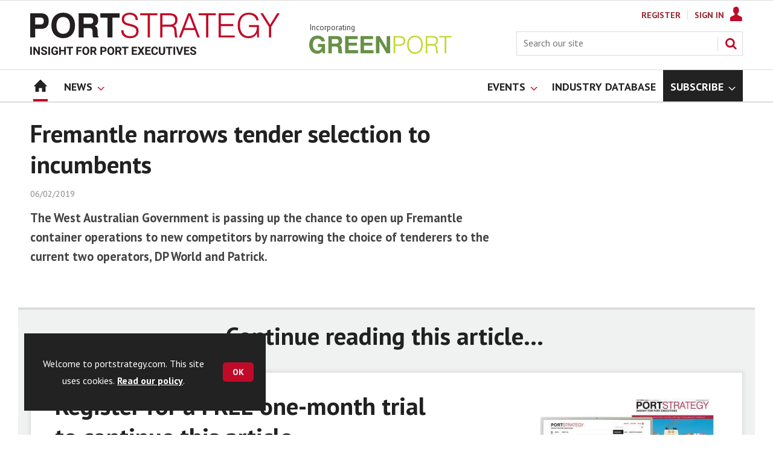

--- FILE ---
content_type: text/html; charset=utf-8
request_url: https://www.portstrategy.com/fremantle-narrows-tender-selection-to-incumbents/1104405.article
body_size: 20310
content:

<!DOCTYPE html>
<html lang="en">
<head>
	<meta charset="utf-8">
<link rel="preload" as="style" href="/Magazine/core.css?p=7875617674838347">
<link rel="preload" as="script" href="/Magazine/core.js?p=7875617674838347">
	
	

	
	



<title>Fremantle narrows tender selection to incumbents | News | Port Strategy</title>
<meta name="description" content="The West Australian Government is passing up the chance to open up Fremantle container operations to new competitors by narrowing the choice of tenderers to the current two operators, DP World and Patrick." />
<meta name="viewport" content="width=device-width, initial-scale=1" />


<meta name="momentnowdate" content="2026-01-19 17:43:23.392"/>
<meta name="momentlocale" content="en-gb"/>
<meta name="momentlocaleformat" content="DD/MM/YYYY"/>
<meta name="momentrelative" content="false"/>
<meta name="momentrelativeformat" content="YYYY,MM,DD"/>
<meta name="momentrelativemorethan" content="10"/>

	
	
	<meta name="robots" content="noarchive" />
<meta name="pubdate" content="Wed, 06 Feb 2019 10:49 GMT" />
<link rel="canonical" href="https://www.portstrategy.com/fremantle-narrows-tender-selection-to-incumbents/1104405.article" />
<meta name="blockthis" content="blockGA" />
<meta name="showwallpaper" content="true" />
<meta name="navcode" content="1785" />
<meta name="primarynavigation" content="Home" />	
	
	<meta property="og:title" content="Fremantle narrows tender selection to incumbents" />
<meta property="og:type" content="Article" />
<meta property="og:url" content="https://www.portstrategy.com/fremantle-narrows-tender-selection-to-incumbents/1104405.article" />
<meta property="og:site_name" content="Port Strategy" />
<meta property="og:description" content="The West Australian Government is passing up the chance to open up Fremantle container operations to new competitors by narrowing the choice of tenderers to the current two operators, DP World and Patrick." />
<meta property="og:image:width" content="1024" />
<meta property="og:image:height" content="536" />
<meta property="og:image" content="https://www.portstrategy.com/Magazine/dest/graphics/social/logo.png?v=1" />
<meta property="og:image:alt" content="Port Strategy" />

<meta property="twitter:card" content="summary_large_image" />
<meta property="twitter:title" content="Fremantle narrows tender selection to incumbents" />
<meta property="twitter:description" content="The West Australian Government is passing up the chance to open up Fremantle container operations to new competitors by narrowing the choice of tenderers to the current two operators, DP World and Patrick." />
<meta property="twitter:image:src" content="https://www.portstrategy.com/magazine/dest/graphics/social/twitter-logo.png?v=1" />
<meta property="twitter:image:alt" content="Port Strategy" />	

	
<link rel="icon" href="/magazine/dest/graphics/favicons/favicon-32x32.png" />
<!--[if IE]><link rel="shortcut icon" href="/magazine/dest/graphics/favicons/favicon.ico" /><![endif]-->
<link rel="apple-touch-icon-precomposed" href="/magazine/dest/graphics/favicons/apple-touch-icon-precomposed.png" />
<meta name="msapplication-TileImage" content="/magazine/dest/graphics/favicons/mstile-144x144.png" />
<meta name="msapplication-TileColor" content="#ffffff" />
	
	<link href="/Magazine/core.css?p=7875617674838347" rel="stylesheet" type="text/css">
<link href="/Magazine/print.css?p=7875617674838347" rel="stylesheet" type="text/css" media="print">


	
<script src="https://cdnjs.cloudflare.com/ajax/libs/jquery/3.4.1/jquery.min.js" integrity="sha256-CSXorXvZcTkaix6Yvo6HppcZGetbYMGWSFlBw8HfCJo=" crossorigin="anonymous" referrerpolicy="no-referrer"></script>
	
<script>var newLang={"more":{"default":"Show more","searchtype":"Show more","searchdates":"Show more"},"less":{"default":"Show fewer","searchtype":"Show fewer","searchdates":"Show fewer"},"show":{"default":"show"},"hide":{"default":"hide"},"caption":{"show":"show caption","hide":"hide caption"},"carousel":{"play":"play slideshow","pause":"pause slideshow"}};</script>
	<script type="text/javascript">
					var IPState = {
					
						useripstate: false,
						useripname: ''
						
					};
				</script>
<script type="text/javascript">
          
					window.dataLayer = window.dataLayer || [];
					window.dataLayer.push({'StoryID':'1104405'});
					window.dataLayer.push({'StoryFormatProperty':'N'});
					
					window.dataLayer.push({'StoryCategories':'|Oceania|'});
					
					window.dataLayer.push({'StoryLayout':'Standard'});
					window.dataLayer.push({'StoryWidth':'standard width'});
					
					
					window.dataLayer.push({'StoryLayoutCode':'1'});
					
					window.dataLayer.push({'StoryFormatCode':'1120'});
					
					window.dataLayer.push({'StoryTypeCode':'1037'});
					
					window.dataLayer.push({'StoryCategoriesCodes':'|154418|'});
					
					window.dataLayer.push({'StoryFullNavPath':'null'});
					       
					window.dataLayer.push({'UserID':undefined});
					window.dataLayer.push({'NavCode':'1785'});
					window.dataLayer.push({'MicrositeNavCode':'-1'});
					window.dataLayer.push({'NavKey':'83'});
          
          window.dataLayer.push({'NavigationAreaNavCode':'1785'});
          </script>
<script type="text/javascript">
//dataLayer array declaration
window.dataLayer = window.dataLayer || [];
window.dataLayer.push({'UserStateLoggedIn':'False'});
window.dataLayer.push({'AccessStatus':'Denied'});
window.dataLayer.push({'Template':'Story'});
window.dataLayer.push({'Pubcode':'5'});
window.dataLayer.push({'PublicationName':'Port Strategy'});
window.dataLayer.push({'Title':'Fremantle narrows tender selection to incumbents | News'});
window.dataLayer.push({'StoryAccessControl':'Private'});
window.dataLayer.push({'StoryFormat':'Article'});
window.dataLayer.push({'StoryType':'News'});
window.dataLayer.push({'Headline':'Fremantle narrows tender selection to incumbents'});
window.dataLayer.push({'LongHeadline':'Fremantle narrows tender selection to incumbents'});
window.dataLayer.push({'Intro':undefined});
window.dataLayer.push({'Catchline':undefined});
window.dataLayer.push({'Synopsis':undefined});
window.dataLayer.push({'Standfirst':'The West Australian Government is passing up the chance to open up Fremantle container operations to new competitors by narrowing the choice of tenderers to the current two operators, DP World and Patrick.'});
window.dataLayer.push({'Answer':undefined});
window.dataLayer.push({'Source':undefined});
window.dataLayer.push({'Refs':undefined});
window.dataLayer.push({'Class':undefined});
window.dataLayer.push({'Credits':undefined});
window.dataLayer.push({'Postscript':undefined});
window.dataLayer.push({'PrimaryNav':'|Main navigation|Home|'});
window.dataLayer.push({'PrimaryNavCurrent':'Home'});
window.dataLayer.push({'FullNavPath':'|82|1785|'});
window.dataLayer.push({'PrimaryNavCodeCurrent':'1785'});
window.dataLayer.push({'CategoryCodes':'|154418|'});
window.dataLayer.push({'Tags':undefined});
window.dataLayer.push({'Bylines':undefined});
window.dataLayer.push({'IssueDate':'15-06-2021'});
window.dataLayer.push({'IssueDateTime':'15-06-2021 15:19:53'});
window.dataLayer.push({'PublishDate':'06-02-2019'});
window.dataLayer.push({'PublishDateTime':'06-02-2019 10:49:00'});
window.dataLayer.push({'BrowseJobsURL':undefined});
window.dataLayer.push({'PartyActiveProductIDs':undefined});
</script>
	<link href='https://fonts.googleapis.com/css?family=PT+Sans:400,700&display=swap' rel='stylesheet' type='text/css'>


<!-- START styles for subsPromo -->
<style>

	/* MERCS-426: Temp FIX START */
	.grid .spinVideo .videoPreview-container .videoPreview-details .videoPreview-social-sharing ul{
		display: flex;
		gap: 5px;
		justify-content: center;
	}
	
	/* MERCS-426: Temp FIX END */

	.subsPromo.container {
		background-color: #F0F2F2;
		overflow: hidden;
		position: relative;
	}
	.subsPromo.container h2 {
		background-color: #992932;
		color: #fff;
		padding: 17px 120px 60px 20px;

		font-weight: 400;
	}


	.subsPromo.container h2 span {

		font-weight: 700;
	}
	.subsPromo.container h3 {
		color: #222;
		margin-bottom: 12px;
	}
	.subsPromo.container .sleeve {
		background-color: #fff;
		padding: 20px;
		margin: -60px 20px 20px;
	}
	.subsPromo.container .sleeve .column.left p {
		margin-bottom: 22px;
	}
	.subsPromo.container .sleeve .column.left p strong {

		font-weight: 700;
	}
	.subsPromo.container .sleeve .column.left p.reduceMargin {
		margin-bottom: 10px;
	}
	.subsPromo.container .sleeve .column .promoImage {
		display: none;
	}

	.ad-style1 .sleeve>div {
		padding: 0px;
	}




	@media screen and (min-width: 768px) {
		.subsPromo.container h3 {
			margin-bottom: 20px;
		}
		.subsPromo.container .sleeve .column.left p {
			margin-bottom: 30px;
		}
	}
	@media screen and (min-width: 1024px) { 
		.subsPromo.container .sleeve .row {
			display: flex;
			flex-direction: row;
			flex-wrap: wrap;
			width: 100%;
		}
		.subsPromo.container .sleeve .column {
			display: flex;
			flex-direction: column;
			flex-basis: 100%;
			flex: 1;
		}
		.subsPromo.container .sleeve .column.left {
			padding-right: 15%;
		}
		.subsPromo.container .sleeve .column .promoImage {
			display: block;
			position: absolute;
			right: 70px;
			bottom: -10px;
			margin-bottom: 0;
		}
	}

	@media screen and (min-width: 1280px) {
		.subsPromo.container .sleeve .column.left {
			padding-right: 5%;
		}
	}
</style>
<!-- END styles for subsPromo -->

<!-- Accordion Styles -->
<style>
	.accordion {
		background-color: #eee;
		color: #444;
		cursor: pointer;
		padding: 18px;
		width: 100%;
		border: none;
		text-align: left;
		outline: none;
		font-size: 15px;
		transition: 0.4s;
		border-radius: 6px;
		position: relative;
		display: -webkit-box;
		display: -ms-flexbox;
		display: flex;
		-webkit-box-align: center;
		-ms-flex-align: center;
		align-items: center;
	}

	.accordion:after {
		content: '';
		position: absolute;
		right: 20px;
		transform: rotate(0deg);
		transition: transform 250ms;
		width: 0;
		height: 0;
		border-style: solid;
		border-width: 8px 0 8px 9px;
		border-color: transparent transparent transparent #888;
	}

	.accordion.active:after {
		transform: rotate(90deg);
	}

	.accordion.active + .panel {
		max-height: 600px;
		overflow: auto;
	}

	.accordion.active .vector-icon {
		transform: rotate(90deg);
	}

	.accordion.active, .accordion:hover {
		background-color: #ccc; 
	}

	.accordion+.panel {
		padding: 0 18px;
		max-height: 0;
		background-color: white;
		overflow: hidden;
		transition: max-height linear 250ms;
	}

</style>
<!-- Accordion Styles End -->

<!-- Fixes applied -->
<style>

	/* Change video player black background to something else - default of #0000 is fully transparent black */
	:root {
		--video-layout-page-colour: #0000;
	}

	.storyLayout.video ~ .videoTop {
		background-color: var(--video-layout-page-colour) !important;
	}

	.storyLayout.video ~ .videoTop .inner-sleeve {
		background-color: var(--video-layout-page-colour) !important;
	}

	/* Story Title */

	.storyLayout.video ~ .videoTop .story_title h1 {
		color: #222;
	}

	/* Primary Nav */

	.storyLayout.video ~ .videoTop .byline a, .storyLayout.video ~ .videoTop .storyPrimaryNav a {
		color: #c10a27;
		border-top: 1px solid #c10a27;
	}

	/* Related Videos */

	.storyLayout.video ~ .videoTop .relatedvideos .extras_heading h3 {
		color: #222;
	}

	.storyLayout.video ~ .videoTop .relatedvideos ul li .storyDetails h3 a {
		color: #222;
	}

	/* small lines */

	.videoStory-aside::before {
		background-color: #c10a27 !important;
	}
	.storyLayout.video ~ .videoTop .relatedvideos .extras_heading {
		margin-left: 10px;
		border-top: 1px solid #c10a27 !important;
	}

	/* Margin */
	.videoTop {
		margin-bottom:0px !important;
	}

	.masthead .leaderboard {
		padding: 0 !important;
	}

	a.button {
		text-decoration: none !important;
	}

	a.button:hover {
		color: #fff !important;
	}

	.storyLayout.video ~ .videoTop .byline a:hover {
		color: #222;
	}
	/* END video custom colours */

	/* Makes dropdown menu adjust to fit the height of content */
	.desktopNavigation .dropdown>.inner-sleeve {
		height: 100%;
		overflow: hidden;
	}
	/* END dropdown menu */

	@media screen and (min-width: 1024px){
		.masthead .mast {
			padding: 20px 0 20px;
		}
		#wrapper_sleeve {
			margin-top: 25px;
		}
		body:not(.story-full-layout) .tab-widget-5 {
			min-height: 500px !important; 
		}
		.dt-ad-140 {
			min-height:140px;
		}
	}

	/* Audio Stories Height Fix */
	.audioblock iframe{
		height:100px;
	}

	@media screen and (min-width: 1205px){
		.audioblock iframe{
			height:160px;
		}
	}

	@media screen and (max-width: 1024px) and (min-width: 808px){
		.audioblock iframe{
			height:160px;
		}
	}
	/* END Audio Stories Height Fix */


	/* Enable smooth scrolling with jump links */

	html {
		scroll-behavior: smooth;
	}

	/* Video Layout in News - Fix height with Fireplace */
	@media screen and (min-width: 1054px) {
		.grid .spinVideo .videoPreview-container .videoPreview-video .videoblock {
			padding-bottom: 422px;
		}
	}

	/* 1220 Wallpaper Undernav Limit Width */

	.wallpaper-applied.site-width-1220 .ad-style1 {
		max-width: 1220px;
		margin: auto;
		border-bottom: none;
		position: sticky;
		top: 52px;
	}

	/* 1220 Wallpaper Width Fixes */

	@media screen and (min-width: 1024px) {
		.wallpaper-applied .contentWrapper {
			padding-right: 7%;
			width: 107%;
		}
		.wallpaper-applied .relatedArticles.latestVideos .extrasStory ul {
			width: 107%;
		}
		.wallpaper-applied .contentWrapperLeft {
			border: 0 none !important;
			padding-left: 0 !important;
			margin-left: -8.055% !important;
			width: 108.055% !important;
		}
	}

	@media screen and (min-width: 1024px) {
		.wallpaper-applied .relatedArticles.latestVideos .extrasStory ul {
			width: 107%;
		}
	}

	/* Custom headers */

	.custom-header {
		height: 100px;
		background: #222;
		color: #fff;
		margin-bottom: 0px !important;
		padding: 10px;
		min-width: 320px; 
		text-align:right;
		display: flex;
		justify-content: center;
	}
	.custom-header h2 {
		color:#fff;
		font-size: 1.424rem;
		line-height: 1.802rem;
		margin-bottom:0px;
		margin-left: 10px;
		text-transform: uppercase;
	}

	.custom-header-media {
		background: black;color: #fff;
		margin-bottom: 0px !important;
		padding: 10px;
		min-width: 320px;
		text-align:center;
		display: flex;
		justify-content: center;
		align-items: end;
	}

	.custom-header-media h2 {
		color:#fff;
		margin-bottom:0px;
		margin-left:10px;
		border-bottom: 4px solid #679AC9;
	}

	.custom-header-text-container {
		margin: auto 0 auto 0;
	}

	@media screen and (min-width: 766px) {
		.custom_header_media {
			margin-left: -10px;
			margin-right: -10px;
		}
	}

	/* Scroller Consistent Height */

	@media screen and (min-width: 766px){
		.picCarousel .swiper-container {
			min-height: 450px;
		}
	}

	.desktopNavigation ul.main {
		white-space: break-spaces;
	}

	/* Directories Fix */

	.full-container {
		position: static;
		margin-left: 0px;
		margin-right: 0px;
		width: 100%;
	}

	.directories .company-header {
		position: static;
	}

	@media screen and (min-width: 1280px) {
		.directories.wallpaper-applied .contactus__header .contactus__header_location::after, .directories.wallpaper-applied .contactus__header .contactus__header_location::before {
			left: 501px;
		}
	}

	/* Border for scrollers */

	.spin2scroller .thumbs li .picture a {
		border: 1px solid #dcdcdc;
	}

	/* Tags and auto-more page capitalisation */

	.searchDetails h1 {
		text-transform: capitalize;
	}

	.topicsList li a {
		text-transform: capitalize;
	}

	/* Breadcrumb */

	.i-chevron-double-left, .spin-header .spin-header-wrapper .spin-header-content .breadcrumb-link::before {
		background-position: 0px 0px;
		background-image: url(https://d34est9f09omuk.cloudfront.net/Pictures/web/d/r/h/breadcrumbps_221299.svgz);
		width: 12px;
		height:12px;
		margin-top: 2px;
		margin-right: 6px;
	}

	.i-chevron-double-left-white, .spin-header .spin-header-wrapper .spin-header-content .breadcrumb-link:hover::before {
		background-position: 0px 0px;
		background-image: url(https://d34est9f09omuk.cloudfront.net/Pictures/web/v/w/k/breadcrumbhover_537360.svgz);
		width: 12px;
		height:12px;
		margin-top: 2px;
		margin-right: 6px;
	}	

	/* Headers Width */

	.spin-header.hasBackground.imageBackground {
		min-height: 260px;
	}

	.spin-header.hasBackground {
		padding: 0px;
	}

	.wallpaper-applied:not(.story-is-group) #wrapper_sleeve > :first-child {
		padding-top: 25px;
	}

	@media screen and (min-width:1220px){
		.spin-header.hasBackground:not(.boxedContent) {
			margin: -25px 0px 25px;
			width: 1220px;
			position: relative;
			left: -20px;
		}
	}

	@media screen and (min-width: 1024px) {
		.spin-header.hasBackground {
			margin-top: -31px;
			margin-bottom: 0px;
		}
	}

	@media screen and (min-width: 768px) {
		.wallpaper-applied .spin-header.hasBackground:not(.boxedContent) {
			width: 1220px;
			margin-top: -25px;
		}
	}

	/* Size of lists */
	ol li, ul li {
		margin-bottom: 0px;
	}

	/* image bugfix */
	.inline_image img[width][height]:not(.zoomable-image) {
		contain: unset;
	}

	/* Consistent padding for factfiles */
	.factfile p:last-of-type {
		margin-bottom: 0px;
	}

	/* Transparent thumbnail compatability */
	.grid .spinLayout .picture a {
		background-color: transparent;
	}

	/* Read more margins */
	.grid.relatedArticles .gridLayout {
		margin-bottom: 0px;
	}

	/* Save space by hiding comments when not enabled */
	.container.commentContainer.restrictedcontent {
		display: none;
	}

	/* Add style that allows original image widths in SPIN blocks */
	.img-original-width img {
		width: revert-layer;
	}

	/* Newsletter Rows */
	.newsletter-rows-2 {
		min-height: 100%;
	}

	/* Fix Tiles on mobile */
	@media screen and (max-width: 480px){
		.grid .spinTileBlock .sleeve > ul {
			flex-direction: column;
			flex-wrap: unset;
		}
	}

	/* Add class for no-padding headers */
	.no-bottom-pad:not(.hasBackground) {
		padding: 0 0 0px !important;
	}

	/* spinPromo edits */
	.spinPromo h2 {
		text-align:center;
		color: #992932;
	}

	.spinPromo img, .spinPromo .button {
		width:100%;
	}

	.spinPromo > div > div {
		width: 50%;
	}

	/* Fix for YouTube/Vimeo padding differences */
	.videoblock {
		height: 0px;
	}

	/* Gallery slider captions full width */
	.swiper-slide .caption {
		width: 100% !important;
	}

	/* Header Style update */
	.storytext h2 {
		padding: 20px 0px 10px;
		font-size: 1.5rem;
		line-height: 1.8rem;
	}

	/* Shadow for Magazine Cover */

	.magazine-cover img {
		box-shadow: #dcdcdc 0px 0px 10px 10px;
	}

</style>
<!-- END Fixes Applied -->

<!--| SVG OVERRIDE | Twitter > X |-->
<style>
	.footer .footerSocialTwitter {
		background-repeat: no-repeat;
		background-image: url(https://d34est9f09omuk.cloudfront.net/Pictures/web/p/z/x/clksvgv2_91799.svgz);
		display: inline-block;
	}
	/*
	.footer .footerSocialTwitter, .i-social-large-twitter {
	background-position: -414px -0px;
	}
	.footer .footerSocialTwitter:hover, .i-social-large-twitter-on {
	background-position: -312px -340px;
	}
	bioIntro .socialMediaLinks ul li a.twitter, .contactList ul li .socialMediaLinks ul li a.twitter, .grid .spinVideo .videoPreview-container .videoPreview-details .videoPreview-social-sharing .twitter, .pageOptions .twitter, .storyAuthorComponent .storyAuthor .storyAuthorDetails .socialMediaLinks ul li a.twitter {
	background-repeat: no-repeat;
	background-image: url(https://d34est9f09omuk.cloudfront.net/Uploads/b/z/n/_extrasvgx_572380.svgz);
	display: inline-block;
	}
	.pageOptions .twitter {
	background-position: -360px -368px;
	}
	.pageOptions .twitter:hover {
	background-position: -324px -368px;
	}
	.grid .spinVideo .videoPreview-container .videoPreview-details .videoPreview-social-sharing .twitter {
	background-position: -324px -332px;
	}
	.grid .spinVideo .videoPreview-container .videoPreview-details .videoPreview-social-sharing .twitter:hover {
	background-position: -288px -332px;
	}
	.bioIntro .socialMediaLinks ul li a.twitter {
	background-position: -360px -368px;
	}
	.bioIntro .socialMediaLinks ul li a.twitter:hover {
	background-position: -324px -368px;
	}
	*/
</style><style type="text/css">.inline_image img[width][height]:not(.zoomable-image) {contain: unset;}</style>
<link rel='stylesheet' href='/Uploads/CSS/5//AudioStoriesSpinPage.css' type='text/css' />
<link rel='stylesheet' href='/Uploads/CSS/5//PodcastsLandingPage.css' type='text/css' />

<style>


.microsite .masthead .mast {
    background: #fff;
    border-bottom: 0px solid #fff;
}



.desktopNavigation .subnav .navprom {
text-transform: uppercase;
font-stretch: expanded;
font-size: 1.425rem;
line-height: 3.525rem;
font-weight: 700;
border-bottom: 1px solid #888;
margin-bottom: 0px;
 }
 

.highlightnav2 {
    background-color: #236192;
}




.grid .gridLayout ul li h2 {
    font-size: 1.15rem;
    line-height: 1.302rem;
}


.grid .gridLayout ul li .subSleeve .story-type .storyType, .grid .spinLayout .story-type .storyType  {
    border-radius: 4px;
    display: inline-block;
    text-decoration: none;
    vertical-align: top;
    padding: 0px 0px !important;
    background: #fff !important;
    font-size: 1.089rem;
    line-height: 1rem;
    transition: color 0ms,background-color .3s ease;
}


.grid .gridLayout ul li .subSleeve {
    padding-bottom: 10px;
}

.grid .column>* {
    margin-bottom: 22px;
}

.masthead .leaderboard {
    padding: 15px 0 15px;
}

.grid .more {
    font-weight: 500;
    font-size: 0.939rem;
}

.tabbedblocks.mostThis li {
    padding: 10px 0;
}

.grid .gridLayout ul li .subSleeve .story-type .storyType:hover, .grid .spinLayout .story-type .storyType:hover {
     color: #222;
}



@media screen and (min-width: 1024px) {
.masthead .mast {
    padding: 20px 0 20px !important;
}

/*#wrapper_sleeve {
    margin-top: 25px;
}*/


}





</style>
<script>
	function getDataLayerVal(keyVal) {
		for (var i = 0; i < window.dataLayer.length; i++) {
			if (dataLayer[i][keyVal] !== undefined) {
				return dataLayer[i][keyVal];
			}
		}
	}
</script>


<!-- Start GPT Tag -->
<script async src='https://securepubads.g.doubleclick.net/tag/js/gpt.js'></script>
<script>


	// Function to extract values from <meta> elements
	function getMetaContentByName(name,content){
		var content = (content==null)?'content':content;
		return document.querySelector("meta[name='"+name+"']").getAttribute(content);
	}

	var showwallpaper; 
	if(document.querySelector('meta[name="showwallpaper"]')) { 
		showwallpaper = document.querySelector('meta[name="showwallpaper"]').content; 
	}

	window.googletag = window.googletag || {cmd: []};
	googletag.cmd.push(function() {

		var mapLB = googletag.sizeMapping()
		.addSize([1024,0], [[1180, 140], [1180, 100], [970, 90], [970, 250]])
		.addSize([768, 0], [[728, 90],[468, 60]])
		.addSize([320, 0], [[320, 50], [320, 100]])
		.addSize([601, 0], [[468, 60]])
		.build();

		var mapLBsml = googletag.sizeMapping()
		.addSize([1024,0], [[1180, 100], [970, 90], [970, 250]])
		.addSize([768, 0], [[728, 90],[468, 60]])
		.addSize([320, 0], [[320, 50], [320, 100]])
		.addSize([601, 0], [[468, 60]])
		.build();

		var mapLBUN = googletag.sizeMapping()
		.addSize([1024,0], [[1220, 100], [1220, 250], [1180,100], [970, 90], [970, 250]])
		.addSize([768, 0], [[728, 90],[468, 60]])
		.addSize([320, 0], [[320, 50], [320, 100]])
		.addSize([601, 0], [[468, 60]])
		.build();

		var mapMPU = googletag.sizeMapping()
		.addSize([1024,0], [[300, 250], [300, 600]])
		.addSize([728, 0], [[300, 250], [300, 600]])
		.addSize([601, 0], [[300, 250], [300, 600]])
		.addSize([320, 0], [[300, 250], [300, 600]])
		.build();

		var mapWP = googletag.sizeMapping()
		.addSize([1024,0], [[8, 8]])
		.addSize([768, 0], [[8, 8]])
		.addSize([601, 0], [[8, 8]])
		.addSize([302, 0], [[8, 8]])
		.addSize([1220,0], [[1, 1]])
		.build();

		var mapWallpaper = googletag.sizeMapping()
		.addSize([0, 0], [])
		// 1220, 0
		.addSize([1220, 0], [1,1])
		.build();


		googletag.defineSlot('/22591691749/mml-ps/leader1', [[1180,140],[1180, 100],[970,90],[970,250],[728,90],[468,60],[320,50],[320,100]], 'div-gpt-ad-7217426-1')
			.defineSizeMapping(mapLB)
			.addService(googletag.pubads());
		googletag.defineSlot('/22591691749/mml-ps/leader2', [[970,90],[1180, 100],[970,250],[728,90],[468,60],[320,50],[320,100]], 'div-gpt-ad-7217426-2')
			.defineSizeMapping(mapLBsml)
			.addService(googletag.pubads());
		googletag.defineSlot('/22591691749/mml-ps/leader3', [[970,90],[1180, 100],[970,250],[728,90],[468,60],[320,50],[320,100]], 'div-gpt-ad-7217426-3')
			.defineSizeMapping(mapLBsml)
			.addService(googletag.pubads());
		googletag.defineSlot('/22591691749/mml-ps/leader4', [[970,90],[1180, 100],[970,250],[728,90],[468,60],[320,50],[320,100]], 'div-gpt-ad-7217426-4')
			.defineSizeMapping(mapLBsml)
			.addService(googletag.pubads());
		googletag.defineSlot('/22591691749/mml-ps/mpu1', [[300,250]], 'div-gpt-ad-7217426-5')
			.defineSizeMapping(mapMPU)
			.addService(googletag.pubads());
		googletag.defineSlot('/22591691749/mml-ps/mpu2', [[300,250],[300,600]], 'div-gpt-ad-7217426-6')
			.defineSizeMapping(mapMPU)
			.addService(googletag.pubads());
		googletag.defineSlot('/22591691749/mml-ps/mpu3', [[300,250],[300,600]], 'div-gpt-ad-7217426-7')
			.defineSizeMapping(mapMPU)
			.addService(googletag.pubads());
		googletag.defineSlot('/22591691749/mml-ps/mpu4', [[300,250],[300,600]], 'div-gpt-ad-7217426-8')
			.defineSizeMapping(mapMPU)
			.addService(googletag.pubads());
		googletag.defineSlot('/22591691749/mml-ps/mpu5', [[300,250],[300,600]], 'div-gpt-ad-7217426-9')
			.defineSizeMapping(mapMPU)
			.addService(googletag.pubads());
		googletag.defineSlot('/22591691749/mml-ps/mpu6', [[300,250],[300,600]], 'div-gpt-ad-7217426-10')
			.defineSizeMapping(mapMPU)
			.addService(googletag.pubads());
		googletag.defineSlot('/22591691749/mml-ps/undernav', [[1220,250],[1220,100],[1180,100],[970,90],[970,250],[728,90],[468,60],[320,50],[320,100]], 'div-gpt-ad-7217426-11')
			.defineSizeMapping(mapLBUN)
			.addService(googletag.pubads());
		googletag.defineOutOfPageSlot('/22591691749/mml-ps/popup', 'div-gpt-ad-7217426-13')
			.addService(googletag.pubads());

		// Pass the value of the ‘navcode’ meta element to GAM as ‘navcode’ (to be used as a ‘key-value’)
		googletag.pubads().setTargeting("navcode",getMetaContentByName("navcode"));	
		googletag.pubads().setTargeting("primarynavigation",getMetaContentByName("primarynavigation"));	
		googletag.pubads().setTargeting("story",getDataLayerVal('StoryID'));
		googletag.pubads().setTargeting("StoryCategories",getDataLayerVal('StoryCategories'));
		googletag.pubads().setTargeting("jobtitle",getDataLayerVal('jobtitle'));
		googletag.pubads().setTargeting("coactivity",getDataLayerVal('coactivity'));
		googletag.pubads().setTargeting("storytype",getDataLayerVal('StoryType'));
		googletag.pubads().setTargeting('url', window.location.pathname.split( '/' )/*[1]*/);

		//    googletag.pubads().enableSingleRequest();
		//    googletag.pubads().collapseEmptyDivs();
		//    googletag.pubads().setCentering(true);
		//    googletag.enableServices();
		//  });


		// check if wallpaper is defined, is set to be shown on this page and screen width is greater than 1220
		if (document.querySelector('#div-gpt-ad-7217426-12') && showwallpaper) {
			var wallpaperSlot = googletag.defineOutOfPageSlot('/22591691749/mml-ps/wallpaper', 'div-gpt-ad-7217426-12').defineSizeMapping(mapWallpaper).addService(googletag.pubads()).setTargeting('url', document.location.pathname);
			googletag.pubads().addEventListener('slotRenderEnded', function(event) {
				if((event.slot.getSlotElementId() == wallpaperSlot.getSlotElementId()) && !event.isEmpty) {
					if(document.querySelector('.wallpaper-ad[data-site-width-1220]')) {
						document.body.className += ' ' + 'site-width-1220';
					}
					if(showwallpaper === "true") {
						document.body.className += ' ' + 'wallpaper-applied';
						$(window).trigger('wallpaper:advert');
					}
				}
			});
		};

		googletag.pubads().collapseEmptyDivs();
		googletag.enableServices();

	});

	// position wallpaper from top to sit under main navigation
	window.addEventListener('message', receiveMessage, false);

	function positionWallpaperFromTop() {
		if(!window.IntersectionObserver) return;
		var observer = new IntersectionObserver(entries => {
			if (entries[0].isIntersecting) {
				var wallpaperElement = document.querySelector('.wallpaper-ad').getElementsByTagName('div')[0];
				wallpaperElement.style.top = (document.querySelector('#masthead').getBoundingClientRect().bottom + window.scrollY) + 'px'
			} else {
				document.querySelector('#wrapper_sleeve').style.top = '0';
			}
		});
		observer.observe(document.querySelector('#masthead'));
	}

	function receiveMessage(event) {
		if(event.data == 'wallpaper-fireplace' || event.data == 'wallpaper-standard') {
			document.body.classList.add(event.data)
			positionWallpaperFromTop()
		}
	}

	$(window).on('abacus:cookienotice:show', function() {
		positionWallpaperFromTop();
	});

	$(window).on('abacus:cookienotice:hide', function() {
		positionWallpaperFromTop();
	});

</script>


<!-- End GPT Tag -->

	
	<!-- Google Tag Manager -->
<script>(function(w,d,s,l,i){w[l]=w[l]||[];w[l].push({'gtm.start':
new Date().getTime(),event:'gtm.js'});var f=d.getElementsByTagName(s)[0],
j=d.createElement(s),dl=l!='dataLayer'?'&l='+l:'';j.async=true;j.src=
'https://www.googletagmanager.com/gtm.js?id='+i+dl;f.parentNode.insertBefore(j,f);
})(window,document,'script','dataLayer','GTM-M8XSPW');</script>
<!-- End Google Tag Manager -->

<!-- AB Google Tag Manager -->
<script>(function(w,d,s,l,i){w[l]=w[l]||[];w[l].push({'gtm.start':
new Date().getTime(),event:'gtm.js'});var f=d.getElementsByTagName(s)[0],
j=d.createElement(s),dl=l!='dataLayer'?'&l='+l:'';j.async=true;j.src=
'https://www.googletagmanager.com/gtm.js?id='+i+dl;f.parentNode.insertBefore(j,f);
})(window,document,'script','dataLayer','GTM-KQKFTX4');</script>
<!-- AB End Google Tag Manager -->

	


</head>
<body id="storyAccess" class="StoryAccess-master js-disabled">
	
	<!-- Google Tag Manager (noscript) -->
<noscript><iframe src="https://www.googletagmanager.com/ns.html?id=GTM-M8XSPW"
height="0" width="0" style="display:none;visibility:hidden"></iframe></noscript>
<!-- End Google Tag Manager (noscript) -->

<!-- AB Google Tag Manager (noscript) -->
<noscript><iframe src="https://www.googletagmanager.com/ns.html?id=GTM-KQKFTX4"
height="0" width="0" style="display:none;visibility:hidden"></iframe></noscript>
<!-- AB End Google Tag Manager (noscript) -->
	
<!--[if lte IE 10]>
<link rel="stylesheet" href="/CSS/dest/notsupported.css">
<div class="notSupported">
	<div class="sleeve">
		<span id="logo" class="vector-icon i-brand-logo i-brand-logo-dims"></span>
		<h2>
			Your browser is not supported
		</h2>
		<p>
			Sorry but it looks as if your browser is out of date. To get the best experience using our site we recommend that you upgrade or switch browsers.
		</p>
		<p class="buttonContainer">
			<a class="button" href="https://www.google.co.uk/webhp?ion=1&espv=2&ie=UTF-8#q=update+my+browser" target="_blank">Find a solution</a>
		</p>
	</div>
</div>
<![endif]-->
	<script type="text/javascript">document.body.className = document.body.className.replace('js-disabled', ''); document.cookie="_js=1; path=/";</script>
	<div id="cookiePolicy" class="container inlinePopUp" data-menu-open-pushed="true">
  <div class="inner-sleeve">
    <form method="post" action="/">
      <fieldset>
        <div>
          <p>Welcome to portstrategy.com. This site uses cookies. <a href="https://www.portstrategy.com/cookie-policy/1430974.article">Read our policy</a>.</p>
          <input type="hidden" name="cookiepolicyaccepted" value="yes" />
          <button type="submit" class="continue">OK</button>
        </div>
      </fieldset>
    </form>
  </div>
</div>


	<div id="wrapper">
		
<ul id="skiplinks"><li><a href="#wrapper_sleeve">Skip to main content</a></li><li><a href="#mainnav">Skip to navigation</a></li></ul>
		
<header id="masthead" class="masthead">
	<div class="htmlContent">
  <!-- GPT AdSlot 12 for Ad unit 'mml-ms/wallpaper' ### Size: [[1,1]] -->
<div id='div-gpt-ad-7217426-12' class="wallpaper-ad" data-site-width-1220>
  <script>
    googletag.cmd.push(function() { googletag.display('div-gpt-ad-7217426-12'); });
  </script>
</div>

<!-- End AdSlot 12 -->

</div>
	
	
	<div class="leaderboard">
    <div class="ad">

<!-- GPT AdSlot 1 for Ad unit 'mml-ps/leader1' ### Size: [[1180,140],[970,90],[970,250],[728,90],[468,60],[320,50],[320,100]] -->
<div id='div-gpt-ad-7217426-1' class="dt-ad-140 mob-ad-100"> <!--[ dt-ad-140 mob-ad-100 ]-->
  <script>
    googletag.cmd.push(function() { googletag.display('div-gpt-ad-7217426-1'); });
  </script>
</div>
<!-- End AdSlot 1 -->

</div>
</div>
	<div class="mast container full" role="banner" data-multi-toggle-menu>
		<div class="inner-sleeve" data-menu-open-pushed>
			<style>
	.masthead-extra {
		display: flex;
		flex-direction: column;
		float: left;
		max-height: 70px;
		margin-left: 20px;
		margin-top: 15px;
	}
	.masthead-extra small {
		margin: 0px;
		padding-bottom: 5px;
	}
	.masthead-extra img {
		height: 30px;
		width: auto;
	}
	@media screen and (max-width: 1070px){
		.masthead-extra {
			margin-left: 10px;
		}
		.masthead-extra img {
			height: 20px;	
		}
	}
	@media screen and (max-width: 1022px){
		.masthead-extra {
			display: none;
		}
	}
</style>

<div class="mastheadLogo">
	<a href="/">
		<span class="logoIcon">
			<span class="assistive">Port Strategy - Insight for Port Executives</span>
		</span>
	</a>
</div>
<div id="print_logo">
	<img src="/magazine/dest/graphics/logo/print_logo.png" alt="Port Strategy brand logo" />
</div>
<div class="masthead-extra">
	<small>Incorporating</small>
	<a href="/greenport" target="_blank">
		<img alt="GreenPort" src="https://d34est9f09omuk.cloudfront.net/Pictures/web/g/b/k/greenportnosub_604762.svgz" />
	</a>
</div>

<!--div class="mastheadLogo">
	<a href="/">
		<span class="logoIcon">
			<span class="assistive">Port Strategy - Insight for Port Executives</span>
		</span>
	</a>
</div>
<div id="print_logo">
	<img src="/magazine/dest/graphics/logo/print_logo.png" alt="Port Strategy brand logo" />
</div-->
<div class="mastheadMobileLogo">
    <a href="/">
        <span class="logoIcon">
            <span class="assistive">Site name</span>
        </span>
    </a>
</div>
			
			<div class="mastControls">
				<nav data-multi-toggle-item="" class="mastNav loggedout hide"><span class="toggleIcon"><a href="#mastnav" data-toggle-button=""><span class="assistive">Mast navigation</span></a></span><ul id="mastnav" data-toggle-element=""><li><a href="https://account.portstrategy.com/register?returl=https%3a%2f%2fwww.portstrategy.com">Register</a></li><li><a class="popup signIn" href="https://www.portstrategy.com/sign-in">Sign In</a></li></ul></nav>
				<div class="mastheadSearch hide" data-multi-toggle-item="">
  <span class="toggleIcon">
    <a href="#search" data-toggle-button="">
      <span class="assistive">Search our site</span>
    </a>
  </span>
  <form action="https://www.portstrategy.com/searchresults" method="get" id="mastsearch" data-toggle-element="">
    <fieldset>
      <div>
        <label for="search">Search our site</label>
        <input type="text" id="search" value="" name="qkeyword" class="text" placeholder="Search our site" />
        <button class="mastSearch" type="submit">Search</button>
      </div>
    </fieldset>
  </form>
</div>
				

<div class="menuToggle">
	<span class="toggleIcon"><a href="#mobilemenu" data-menu-toggle-button=""><span class="assistive">Menu</span></a></span>
</div>
			</div>
		</div>
	</div>
	<div class="menuContainer">
		<div class="mobileMenu" id="mobilemenu">
  <div class="sleeve">
    <a class="menuClose" href="#wrapper">
      <span>Close<span class="assistive"> menu</span></span>
    </a>
    <ul class="main">
      <li class="home-icon">
        <a href="https://www.portstrategy.com/">
          <span>Home</span>
        </a>
      </li>
      <li class="hasChildren ">
        <a href="https://www.portstrategy.com/" aria-expanded="false">
          <span>News</span>
        </a>
        <ul aria-hidden="true" class="subMenu hide">
          <li class="parentBack">
            <a class="toolbar" href="#">
              <span class="header">Back<span class="assistive"> to parent navigation item</span></span>
              <span class="btn backBtn">
                <i></i>
              </span>
            </a>
          </li>
          <li class="parentNav">
            <a href="https://www.portstrategy.com/">
              <span>News</span>
            </a>
          </li>
          <li class="hasChildren home-icon">
            <a href="https://www.portstrategy.com/news/operations" aria-expanded="false">
              <span>Operations</span>
            </a>
            <ul aria-hidden="true" class="subMenu hide">
              <li class="parentBack">
                <a class="toolbar" href="#">
                  <span class="header">Back<span class="assistive"> to parent navigation item</span></span>
                  <span class="btn backBtn">
                    <i></i>
                  </span>
                </a>
              </li>
              <li class="parentNav home-icon">
                <a href="https://www.portstrategy.com/news/operations">
                  <span>Operations</span>
                </a>
              </li>
              <li class="">
                <a href="https://www.portstrategy.com/news/operations/bulk-handling">
                  <span>Bulk Handling</span>
                </a>
              </li>
              <li class="">
                <a href="https://www.portstrategy.com/news/operations/container-and-cargo-handling">
                  <span>Container & Cargo Handling</span>
                </a>
              </li>
              <li class="">
                <a href="https://www.portstrategy.com/news/operations/shortsea">
                  <span>Shortsea</span>
                </a>
              </li>
              <li class="">
                <a href="https://www.portstrategy.com/news/operations/terminal-operations">
                  <span>Terminal Operations</span>
                </a>
              </li>
            </ul>
          </li>
          <li class="hasChildren ">
            <a href="https://www.portstrategy.com/news/port-and-terminal-news" aria-expanded="false">
              <span>Port & Terminal News</span>
            </a>
            <ul aria-hidden="true" class="subMenu hide">
              <li class="parentBack">
                <a class="toolbar" href="#">
                  <span class="header">Back<span class="assistive"> to parent navigation item</span></span>
                  <span class="btn backBtn">
                    <i></i>
                  </span>
                </a>
              </li>
              <li class="parentNav">
                <a href="https://www.portstrategy.com/news/port-and-terminal-news">
                  <span>Port & Terminal News</span>
                </a>
              </li>
              <li class="">
                <a href="https://www.portstrategy.com/news/port-and-terminal-news/concessions-and-investments">
                  <span>Concessions & Investments</span>
                </a>
              </li>
              <li class="">
                <a href="https://www.portstrategy.com/news/port-and-terminal-news/expansion-and-development">
                  <span>Expansion & Development</span>
                </a>
              </li>
              <li class="">
                <a href="https://www.portstrategy.com/news/port-and-terminal-news/legal-risk-and-insurance">
                  <span>Legal, Risk & Insurance</span>
                </a>
              </li>
              <li class="">
                <a href="https://www.portstrategy.com/news/port-and-terminal-news/mergers-and-acquisitions">
                  <span>Mergers & Acquisitions</span>
                </a>
              </li>
              <li class="break">
                <a href="https://www.portstrategy.com/news/port-and-terminal-news/projects-and-initiatives">
                  <span>Projects & Initiatives</span>
                </a>
              </li>
            </ul>
          </li>
          <li class="hasChildren home-icon">
            <a href="https://www.portstrategy.com/news/products-and-services" aria-expanded="false">
              <span>Products & Services</span>
            </a>
            <ul aria-hidden="true" class="subMenu hide">
              <li class="parentBack">
                <a class="toolbar" href="#">
                  <span class="header">Back<span class="assistive"> to parent navigation item</span></span>
                  <span class="btn backBtn">
                    <i></i>
                  </span>
                </a>
              </li>
              <li class="parentNav home-icon">
                <a href="https://www.portstrategy.com/news/products-and-services">
                  <span>Products & Services</span>
                </a>
              </li>
              <li class="">
                <a href="https://www.portstrategy.com/news/products-and-services/decarbonisation-and-shorepower">
                  <span>Decarbonisation & Shorepower</span>
                </a>
              </li>
              <li class="">
                <a href="https://www.portstrategy.com/news/products-and-services/digital">
                  <span>Digital</span>
                </a>
              </li>
              <li class="">
                <a href="https://www.portstrategy.com/news/products-and-services/equipment">
                  <span>Equipment</span>
                </a>
              </li>
            </ul>
          </li>
          <li class="hasChildren home-icon">
            <a href="https://www.portstrategy.com/news/insight-and-opinion" aria-expanded="false">
              <span>Insight and Opinion</span>
            </a>
            <ul aria-hidden="true" class="subMenu hide">
              <li class="parentBack">
                <a class="toolbar" href="#">
                  <span class="header">Back<span class="assistive"> to parent navigation item</span></span>
                  <span class="btn backBtn">
                    <i></i>
                  </span>
                </a>
              </li>
              <li class="parentNav home-icon">
                <a href="https://www.portstrategy.com/news/insight-and-opinion">
                  <span>Insight and Opinion</span>
                </a>
              </li>
              <li class="">
                <a href="https://www.portstrategy.com/news/insight-and-opinion/viewpoint">
                  <span>Viewpoint</span>
                </a>
              </li>
              <li class="">
                <a href="https://www.portstrategy.com/news/insight-and-opinion/the-economist">
                  <span>The Economist</span>
                </a>
              </li>
              <li class="">
                <a href="https://www.portstrategy.com/news/insight-and-opinion/the-new-yorker">
                  <span>The New Yorker</span>
                </a>
              </li>
              <li class="">
                <a href="https://www.portstrategy.com/news/insight-and-opinion/the-strategist">
                  <span>The Strategist</span>
                </a>
              </li>
              <li class="">
                <a href="https://www.portstrategy.com/news/insight-and-opinion/the-analyst">
                  <span>The Analyst</span>
                </a>
              </li>
              <li class="break">
                <a href="https://www.portstrategy.com/news/insight-and-opinion/post-script">
                  <span>Post Script</span>
                </a>
              </li>
            </ul>
          </li>
          <li class="hasChildren home-icon">
            <a href="https://www.portstrategy.com/news/world" aria-expanded="false">
              <span>World</span>
            </a>
            <ul aria-hidden="true" class="subMenu hide">
              <li class="parentBack">
                <a class="toolbar" href="#">
                  <span class="header">Back<span class="assistive"> to parent navigation item</span></span>
                  <span class="btn backBtn">
                    <i></i>
                  </span>
                </a>
              </li>
              <li class="parentNav home-icon">
                <a href="https://www.portstrategy.com/news/world">
                  <span>World</span>
                </a>
              </li>
              <li class="">
                <a href="https://www.portstrategy.com/news/world/africa">
                  <span>Africa</span>
                </a>
              </li>
              <li class="">
                <a href="https://www.portstrategy.com/news/world/asia">
                  <span>Asia</span>
                </a>
              </li>
              <li class="">
                <a href="https://www.portstrategy.com/news/world/europe">
                  <span>Europe</span>
                </a>
              </li>
              <li class="">
                <a href="https://www.portstrategy.com/news/world/middle-east">
                  <span>Middle East</span>
                </a>
              </li>
              <li class="">
                <a href="https://www.portstrategy.com/news/world/north-america">
                  <span>North America</span>
                </a>
              </li>
              <li class="">
                <a href="https://www.portstrategy.com/news/world/oceania">
                  <span>Oceania</span>
                </a>
              </li>
              <li class="">
                <a href="https://www.portstrategy.com/news/world/south-america">
                  <span>South America</span>
                </a>
              </li>
            </ul>
          </li>
          <li class="">
            <a href="https://www.portstrategy.com/news/podcasts">
              <span>Podcasts</span>
            </a>
          </li>
          <li class="">
            <a href="https://www.portstrategy.com/greenport" class="newWindow">
              <span>GreenPort</span>
            </a>
          </li>
          <li class="break">
            <a href="https://www.portstrategy.com/news/coastlink">
              <span>Coastlink</span>
            </a>
          </li>
          <li class="hasChildren ">
            <a href="#">
              <span>More</span>
            </a>
            <ul aria-hidden="true" class="subMenu hide">
              <li class="parentBack">
                <a class="toolbar" href="#">
                  <span class="header">Back<span class="assistive"> to parent navigation item</span></span>
                  <span class="btn backBtn">
                    <i></i>
                  </span>
                </a>
              </li>
              <li class="parentNav">
                <span>More</span>
              </li>
              <li class="">
                <a href="https://www.portstrategy.com/news/more/about-us">
                  <span>About Us</span>
                </a>
              </li>
              <li class="">
                <a href="https://www.portstrategy.com/industry-database">
                  <span>Industry Database</span>
                </a>
              </li>
              <li class="">
                <a href="https://www.portstrategy.com/news/more/advertise">
                  <span>Advertise</span>
                </a>
              </li>
              <li class="">
                <a href="https://www.portstrategy.com/SPIN2.aspx?navCode=780">
                  <span>Jobs</span>
                </a>
              </li>
              <li class="">
                <a href="https://www.portstrategy.com/news/more/industry-events">
                  <span>Industry Events</span>
                </a>
              </li>
              <li class="">
                <a href="https://www.portstrategy.com/contacts">
                  <span>Contact Us</span>
                </a>
              </li>
              <li class="">
                <a href="https://www.portstrategy.com/news/more/reports">
                  <span>Reports</span>
                </a>
              </li>
              <li class="">
                <a href="https://www.portstrategy.com/press-releases/1049.type">
                  <span>Press Releases</span>
                </a>
              </li>
            </ul>
          </li>
        </ul>
      </li>
      <li class="highlightnav right">
        <a href="https://www.portstrategy.com/subscribe">
          <span>Subscribe</span>
        </a>
      </li>
      <li class="right">
        <a href="https://www.portstrategy.com/industry-database">
          <span>Industry Database</span>
        </a>
      </li>
      <li class="right">
        <a href="https://www.portstrategy.com/events">
          <span>Events</span>
        </a>
      </li>
    </ul>
    
  </div>
</div>
<div class="mobileMenuClose"></div>
		<div id="mainnav" class="desktopNavigation container" data-menu-open-pushed=""><div class="dropdown vanityPanel"><div class="inner-sleeve"></div></div><div class="inner-sleeve"><ul class="main preJS"><li data-navcode="1785" data-rootnavcode="1785" class="current home-icon"><a href="https://www.portstrategy.com/"><span>Home</span></a></li><li data-navcode="256" data-rootnavcode="256" class="hasChildren fourSubNav"><a href="https://www.portstrategy.com/"><span>News</span></a><div class="dropdown"><div class="inner-sleeve"><ul><li class="subnav"><ul><li data-navcode="609" data-rootnavcode="256" class="home-icon"><a href="https://www.portstrategy.com/news/operations"><span>Operations</span></a><ul><li data-navcode="289" data-rootnavcode="256" class=""><a href="https://www.portstrategy.com/news/operations/bulk-handling"><span>Bulk Handling</span></a></li><li data-navcode="290" data-rootnavcode="256" class=""><a href="https://www.portstrategy.com/news/operations/container-and-cargo-handling"><span>Container & Cargo Handling</span></a></li><li data-navcode="2034" data-rootnavcode="256" class=""><a href="https://www.portstrategy.com/news/operations/shortsea"><span>Shortsea</span></a></li><li data-navcode="287" data-rootnavcode="256" class=""><a href="https://www.portstrategy.com/news/operations/terminal-operations"><span>Terminal Operations</span></a></li></ul></li><li data-navcode="2035" data-rootnavcode="256" class=""><a href="https://www.portstrategy.com/news/port-and-terminal-news"><span>Port & Terminal News</span></a><ul><li data-navcode="2037" data-rootnavcode="256" class=""><a href="https://www.portstrategy.com/news/port-and-terminal-news/concessions-and-investments"><span>Concessions & Investments</span></a></li><li data-navcode="2038" data-rootnavcode="256" class=""><a href="https://www.portstrategy.com/news/port-and-terminal-news/expansion-and-development"><span>Expansion & Development</span></a></li><li data-navcode="2039" data-rootnavcode="256" class=""><a href="https://www.portstrategy.com/news/port-and-terminal-news/legal-risk-and-insurance"><span>Legal, Risk & Insurance</span></a></li><li data-navcode="2036" data-rootnavcode="256" class=""><a href="https://www.portstrategy.com/news/port-and-terminal-news/mergers-and-acquisitions"><span>Mergers & Acquisitions</span></a></li><li data-navcode="1505" data-rootnavcode="256" class="break"><a href="https://www.portstrategy.com/news/port-and-terminal-news/projects-and-initiatives"><span>Projects & Initiatives</span></a></li></ul></li></ul></li><li class="subnav"><ul><li data-navcode="2041" data-rootnavcode="256" class="home-icon"><a href="https://www.portstrategy.com/news/products-and-services"><span>Products & Services</span></a><ul><li data-navcode="2042" data-rootnavcode="256" class=""><a href="https://www.portstrategy.com/news/products-and-services/decarbonisation-and-shorepower"><span>Decarbonisation & Shorepower</span></a></li><li data-navcode="2043" data-rootnavcode="256" class=""><a href="https://www.portstrategy.com/news/products-and-services/digital"><span>Digital</span></a></li><li data-navcode="2044" data-rootnavcode="256" class=""><a href="https://www.portstrategy.com/news/products-and-services/equipment"><span>Equipment</span></a></li></ul></li><li data-navcode="619" data-rootnavcode="256" class="home-icon"><a href="https://www.portstrategy.com/news/insight-and-opinion"><span>Insight and Opinion</span></a><ul><li data-navcode="582" data-rootnavcode="256" class=""><a href="https://www.portstrategy.com/news/insight-and-opinion/viewpoint"><span>Viewpoint</span></a></li><li data-navcode="584" data-rootnavcode="256" class=""><a href="https://www.portstrategy.com/news/insight-and-opinion/the-economist"><span>The Economist</span></a></li><li data-navcode="586" data-rootnavcode="256" class=""><a href="https://www.portstrategy.com/news/insight-and-opinion/the-new-yorker"><span>The New Yorker</span></a></li><li data-navcode="587" data-rootnavcode="256" class=""><a href="https://www.portstrategy.com/news/insight-and-opinion/the-strategist"><span>The Strategist</span></a></li><li data-navcode="588" data-rootnavcode="256" class=""><a href="https://www.portstrategy.com/news/insight-and-opinion/the-analyst"><span>The Analyst</span></a></li><li data-navcode="589" data-rootnavcode="256" class="break"><a href="https://www.portstrategy.com/news/insight-and-opinion/post-script"><span>Post Script</span></a></li></ul></li></ul></li><li class="subnav"><ul><li data-navcode="596" data-rootnavcode="256" class="home-icon"><a href="https://www.portstrategy.com/news/world"><span>World</span></a><ul><li data-navcode="268" data-rootnavcode="256" class=""><a href="https://www.portstrategy.com/news/world/africa"><span>Africa</span></a></li><li data-navcode="283" data-rootnavcode="256" class=""><a href="https://www.portstrategy.com/news/world/asia"><span>Asia</span></a></li><li data-navcode="282" data-rootnavcode="256" class=""><a href="https://www.portstrategy.com/news/world/europe"><span>Europe</span></a></li><li data-navcode="284" data-rootnavcode="256" class=""><a href="https://www.portstrategy.com/news/world/middle-east"><span>Middle East</span></a></li><li data-navcode="280" data-rootnavcode="256" class=""><a href="https://www.portstrategy.com/news/world/north-america"><span>North America</span></a></li><li data-navcode="279" data-rootnavcode="256" class=""><a href="https://www.portstrategy.com/news/world/oceania"><span>Oceania</span></a></li><li data-navcode="281" data-rootnavcode="256" class=""><a href="https://www.portstrategy.com/news/world/south-america"><span>South America</span></a></li></ul></li><li data-navcode="1768" data-rootnavcode="256" class=""><a href="https://www.portstrategy.com/news/podcasts"><span>Podcasts</span></a></li><li data-navcode="1328" data-rootnavcode="256" class=""><a href="https://www.portstrategy.com/greenport" class="newWindow"><span>GreenPort</span></a></li><li data-navcode="691" data-rootnavcode="256" class="break"><a href="https://www.portstrategy.com/news/coastlink"><span>Coastlink</span></a></li></ul></li><li class="subnav"><ul><li data-navcode="295" data-rootnavcode="256" class=""><span>More</span><ul><li data-navcode="300" data-rootnavcode="256" class=""><a href="https://www.portstrategy.com/news/more/about-us"><span>About Us</span></a></li><li data-navcode="299" data-rootnavcode="256" class=""><a href="https://www.portstrategy.com/industry-database"><span>Industry Database</span></a></li><li data-navcode="298" data-rootnavcode="256" class=""><a href="https://www.portstrategy.com/news/more/advertise"><span>Advertise</span></a></li><li data-navcode="1645" data-rootnavcode="256" class=""><a href="https://www.portstrategy.com/SPIN2.aspx?navCode=780"><span>Jobs</span></a></li><li data-navcode="760" data-rootnavcode="256" class=""><a href="https://www.portstrategy.com/news/more/industry-events"><span>Industry Events</span></a></li><li data-navcode="301" data-rootnavcode="256" class=""><a href="https://www.portstrategy.com/contacts"><span>Contact Us</span></a></li><li data-navcode="1144" data-rootnavcode="256" class=""><a href="https://www.portstrategy.com/news/more/reports"><span>Reports</span></a></li><li data-navcode="1507" data-rootnavcode="256" class=""><a href="https://www.portstrategy.com/press-releases/1049.type"><span>Press Releases</span></a></li></ul></li></ul></li></ul></div></div></li><li data-navcode="2059" data-rootnavcode="2059" class="highlightnav right hasChildren"><a href="https://www.portstrategy.com/subscribe"><span>Subscribe</span></a><div class="dropdown"><div class="inner-sleeve"><ul><li class="htmlBlock"><div><style type="text/css">
	.desktopNavigation #subspromo {background:#fff; padding:20px;}
	.desktopNavigation #subspromo img {float:right; clear:right; display:block; margin-top:36px; width:316px;}
	.desktopNavigation #subspromo .subpromo {margin-bottom:20px; margin-left: 20px; padding-left: 0;}
	.desktopNavigation #subspromo .subpromo li { list-style:disc;}
	.desktopNavigation #subspromo p {margin-bottom:0}
	.desktopNavigation #subspromo .register {margin-top:22px;}

	@media only screen and (max-width: 1123px) {
		.desktopNavigation #subspromo img {
			max-width:200px;
		}
	}   
</style>


<div id="subspromo" style="overflow:hidden;">
	<img alt="Port Strategy" src="d34est9f09omuk.cloudfront.net/Pictures/560xAny/P/web/t/v/s/portstrategy_499203.png" />
	<h3 id="">Get full access to Port Strategy content</h3>
	<p><strong>Including the print and digital magazines, full news archive, podcasts, webinars and articles on innovations and current trends in the ports and terminals industry.</strong></p>

	<ul class="subpromo">
		<li>Expert analysis and comment</li>
		<li>Unlimited access to in-depth articles and premium content</li>
		<li>Full access to all our online archive</li>
	</ul>
	<a class="button" target="_blank" rel="noopener" href="https://account.portstrategy.com/subscribe?returl=https%3a%2f%2fwww.portstrategy.com">Subscribe Now</a>

	<p class="register">Alternatively <a href="https://account.portstrategy.com/register?returl=https%3a%2f%2fwww.portstrategy.com" target="_blank" rel="noopener"><strong>REGISTER</strong></a> for <strong>website access</strong> and sign up for email alerts</p>

</div></div></li></ul></div></div></li><li data-navcode="294" data-rootnavcode="294" class="right"><a href="https://www.portstrategy.com/industry-database"><span>Industry Database</span></a></li><li data-navcode="1325" data-rootnavcode="1325" class="right hasChildren"><a href="https://www.portstrategy.com/events"><span>Events</span></a><div class="dropdown"><div class="inner-sleeve"><ul><li class="htmlBlock"><div><style>
	.desktopNavigation #events-dropdown {
		background:#fff;
		text-align:center;
	}

	.desktopNavigation #events-dropdown img {
		float: none;
		display: inline-block;
		margin-top: 0px;
		width: 100%;
		text-align: center;
		max-width: 350px;
	}

	.desktopNavigation #events-dropdown td, .desktopNavigation #events-dropdown th {
		text-align:center;
		padding-top:2px;
		padding-bottom:2px;
		vertical-align: middle;
	}

	.desktopNavigation #events-dropdown h4 {
		margin-bottom:0px;
		text-align:center;
	}

	.desktopNavigation #events-dropdown .button {
		width:100%;
	}

	.desktopNavigation #events-dropdown .button-cell {
		padding-top:10px;
	}

	.table-center {
		margin-left: auto;
		margin-right: auto;
		width: 100%;
		padding-bottom:15px;
		margin-bottom:0px;
		table-layout:fixed;
	}

	a.button:hover {
		background: #000;
	}

	a.gpc {
		background: #679146;	
	}

	a.clk {
		background: #26b4e9;
	}

	a.gpsc {
		background: #1982AC;
	}

</style>

<div id="events-dropdown">
	<table class="table-center">
		<tr>
			<th><h4 style="margin-bottom:0px;">GreenPort Congress</h4></th>
			<th><h4 style="margin-bottom:0px;">Green Ports & Shipping Congress</h4></th>
			<th><h4 style="margin-bottom:0px;">Coastlink Conference</h4></th>
			<!--th><h4 style="margin-bottom:0px;">GreenPort Congress Oceania</h4></th-->
		</tr>
		<tr>
			<td> <a href="https://www.portstrategy.com/greenport-congress" target="_blank">
				<img alt="GreenPort Congress 2025 - Valletta, Malta" src="d34est9f09omuk.cloudfront.net/Pictures/480xAny/P/web/q/k/f/greenportcongress2025eventpromojustlogo_765801.png" /> </a>
			</td>
			<td> <a href="https://www.portstrategy.com/green-ports-and-shipping" target="_blank">
				<img loading="lazy" alt="Green Ports & Shipping logo" src="d245ovzhixo1a2.cloudfront.net/Pictures/480xAny/P/web/t/r/b/gpsc2024logo_816770.png"> </a>		
			</td>
			<td> <a href="https://www.portstrategy.com/coastlink" target="_blank">
				<img loading="lazy" alt="Coastlink 2026 - The Humber, United Kingdom" src="d34est9f09omuk.cloudfront.net/Pictures/480xAny/P/web/o/j/l/clk2026logotransparentnostrap_74688.png" /> </a>		
			</td>

			<!--td> <a href="https://www.portstrategy.com/greenport-congress-oceania" target="_blank">
				<img loading="lazy" alt="GreenPort Congress Oceania logo" src="d245ovzhixo1a2.cloudfront.net/Pictures/480xAny/P/web/o/p/x/greenportoceania23logowithdatestamp_270420.png"> </a>
			</td-->
		</tr>
		<tr>
			<td><b>GreenPort Congress is a meeting place for the port community to discuss and learn the latest in sustainable environmental practice. It offers ways to reduce their carbon foot print and be more sensitive to environmental considerations, both of which are vital to future success.</b></td>
			<td><b>The Green Ports & Shipping Congress will identify and prioritise the areas that ports-based organisations and shipping companies need to collaborate on to reduce emissions.</b></td>
			<td><b>Coastlink is a neutral pan-European network dedicated to the promotion of short sea and feeder shipping, and the intermodal transport networks through the ports that support the sector. It is a place for industry professionals to meet and discuss future innovation, economic and environmental considerations – and develop partnerships that will help build a sustainable future.</b></td>
			<!--td><b>Greenport Congress Oceania will bring together environmental managers from port authorities, terminal operators, shipping lines and logistics operators to learn about the latest sustainable developments and environmental practices in the Oceanic region and beyond.</b></td-->

		</tr>
		<tr>
			<td class="button-cell"><a class="button gpc" href="https://www.portstrategy.com/greenport-congress" target="_blank">Visit the GPC Website</a></td>
			<td class="button-cell"><a class="button gpsc" href="https://www.portstrategy.com/green-ports-and-shipping" target="_blank">Visit the GPSC Website</a></td>
			<td class="button-cell"><a class="button clk" href="https://www.portstrategy.com/coastlink" target="_blank">Visit the Coastlink Website</a></td>
			<!--td class="button-cell"><a class="button gpc" href="https://www.portstrategy.com/greenport-congress-oceania" target="_blank">Visit the GPO Website</a></td-->
		</tr>
	</table>
</div></div></li></ul></div></div></li><li class="more hide"><a href="#mobilemenu" data-menu-toggle-button="" aria-expanded="false"><span>
                More<span class="assistive"> navigation items</span></span></a></li></ul></div></div><div class="desktopNavigationSpace"></div>
	</div>
</header>


<div class="ad-style1 showMenuPushed">
	<div class="sleeve">    
		<!-- GPT AdSlot 11 for Ad unit 'mml-ps/undernav' ### Size: [[1220x100],[1180,140],[1180,100],[970,90],[970,250],[728,90],[468,60],[320,50],[320,100]] -->
		<div id='div-gpt-ad-7217426-11' class=""> <!--[ dt-ad-100 tab-ad-60 mob-ad-100 ]-->
			<script>
				googletag.cmd.push(function() { googletag.display('div-gpt-ad-7217426-11'); });
			</script>
		</div>
		<!-- End AdSlot 11 -->

	</div></div>
		<div id="wrapper_sleeve" data-menu-open-pushed>
			<div id="columns" role="main">
				<div id="colwrapper">
					<div class="accessContainer">
						
	






	
	<div class="container">
  <div class="inner-sleeve">
    <div class="storyPreview">
      <h1>Fremantle narrows tender selection to incumbents</h1>
      <p class="byline meta">
        <span class="date" data-date-timezone="{&quot;publishdate&quot;: &quot;2019-02-06T10:49:00&quot;,&quot;format&quot;: &quot;DD/MM/YYYY&quot;}">2019-02-06T10:49:00</span>
      </p>
      <div class="standfirst">
        <p>The West Australian Government is passing up the chance to open up Fremantle container operations to new competitors by narrowing the choice of tenderers to the current two operators, DP World and Patrick.</p>
      </div>
    </div>
  </div>
</div>

	<div class="container">
  <div class="inner-sleeve accessMessage">
    <div class="topBlock alignCentre"><h1 id="Continue_reading_this_article" style="text-align: center;">Continue reading this article…&nbsp;</h1></div>
    <div class="middleBlock">
      <div class="storytext"><div class="inline_image image_size_full"> <img alt="V2-PS" src="d3f3h35mrzf979.cloudfront.net/Pictures/480xAny/P/web/m/x/c/v2ps_794163.jpg"> </div>
<h1 id="Subscribe_for_full_access">Register for a FREE one-month trial to continue this article</h1>
<p><strong>Want to read more before deciding on a&nbsp;<a class="ad-append-return" href="https://www.portstrategy.com/subscribe">subscription</a>? It only takes a minute to sign up for a&nbsp;free account and you’ll get to enjoy:</strong></p>
<ul>
<li>Weekly newsletters providing valuable news and information on the ports and terminals sector</li>
<li>Full access to our news archive</li>
<li>Live and archived webinars, podcasts and videos</li>
<li>Articles on innovations and current trends in the ports and terminals industry</li>
<li>Our extensive archive of data, research and intelligence</li>
</ul>
<h2 id="Already_subscribed_SIGN_IN_now">Already subscribed?&nbsp;<strong><a href="/sign-in">SIGN IN</a></strong>&nbsp;now</h2>
<div class="factfile">
<p>Get more free content&nbsp;<a class="ad-append-return" href="https://account.portstrategy.com/register">sign up today</a></p>
</div>
<p style="text-align: center;"><strong>Ready to subscribe?</strong> Choose from one of our&nbsp;<strong><a class="ad-append-return" href="https://www.portstrategy.com/subscribe">subscription packages</a></strong> for unlimited access!</p></div>
    </div>
  </div>
</div>


					</div>
				</div>
			</div>
			
	<div class="container relatedVideos restrictedcontent">
		<div class="inner-sleeve">
			<div id="videosreflow-tabletportrait"></div>
			<div id="videosreflow-mobile"></div>
		</div>
	</div>
	




			
<div id="footer" class="footer" role="contentinfo">
	<div class="container footerTopNavPageText">
		<div class="inner-sleeve">
			<div class="nav topNav"><ul><li class="first"><a href="https://www.portstrategy.com/industry-database">Industry Database</a></li><li class=""><a href="https://www.portstrategy.com/news/more/advertise">Advertise</a></li><li class=""><a href="https://www.portstrategy.com/news/more/about-us">About Us</a></li><li class=""><a href="https://www.portstrategy.com/contacts">Contact Us</a></li><li class=""><a href="https://www.portstrategy.com/coastlink" class="newWindow">Coastlink Conference</a></li><li class=""><a href="https://www.portstrategy.com/greenport-cruise-and-congress" class="newWindow">GreenPort Congress & Cruise</a></li><li class=""><a href="https://www.portstrategy.com/greenport-congress-oceania" class="newWindow">GreenPort Congress Oceania</a></li><li class="last"><a href="https://www.portstrategy.com/a-z-listing">A-Z Listing</a></li></ul></div><div class="footer-content">
	<div class="footer-content-left">
		<div class="footer-logo">
			<a href="https://www.portstrategy.com/">
				<img src="d245ovzhixo1a2.cloudfront.net/Pictures/480xAny/P/web/g/j/z/ps_logo_new_2021_735290.png" alt="Port Strategy logo, greyscale">
			</a>
		</div>

		<div class="footerSocial">
			<ul>
				<li class="footerSocialFacebook">
					<a target="_blank" href="https://www.facebook.com/PortStrategy/" title="Connect with us on Facebook">Connect with us on Facebook</a>
				</li>
				<li class="footerSocialTwitter" title="Connect with us on Twitter">
					<a target="_blank" href="https://twitter.com/portstrategy">Connect with us on Twitter</a>
				</li>
				<li class="footerSocialLinkedin" title="Connect with us on Linked In">
					<a target="_blank" href="https://www.linkedin.com/company/port-strategymagazine/">Connect with us on Linked in</a>
				</li>
				<li class="footerSocialEmail" title="Email us">
					<a href="mailto:sales@portstrategy.com">Email us</a>
				</li>
				<li class="footerSocialYoutube" title="Connect with us on Youtube">
					<a target="_blank" href="https://www.youtube.com/channel/UCE_8wzgCyLXTvD_vNtobmaQ">Connect with us on Youtube</a>
				</li>
			</ul>
		</div>
	</div>
	<div class="footer-content-right">
		<a target="_blank" href="https://www.mercatormedia.com/">
			<img alt="Mercator" id="mercator_media_logo" class="footer-mercator-logo" width="220" height="58" src="https://d34est9f09omuk.cloudfront.net/Pictures/web/q/w/f/mercator_2025_white_733670.svgz" />
			<img alt="Mercator" id="mercator_media_logo" class="footer-mercator-logo-mobile" width="220" height="58" src="https://d34est9f09omuk.cloudfront.net/Pictures/web/q/w/f/mercator_2025_white_733670.svgz" />
		</a>
	</div>
</div>
		</div>
	</div>
	<div class="container bottomNav"><div class="inner-sleeve"><ul><li class="first"><a href="https://www.portstrategy.com/terms-and-conditions">Terms & Conditions</a></li><li><a href="https://www.portstrategy.com/cookie-policy">Cookie Policy</a></li><li><a href="https://www.portstrategy.com/privacy-policy">Privacy Policy</a></li><li class="last">© 2024 Port Strategy</li></ul></div></div>		
	<div class="bottom">
		<div class="container footerBottomNavPageText">
			<div class="inner-sleeve">
				<!-- GPT AdSlot 13 for Ad unit 'mml-ps/popup' ### Size: Out of Page -->
<div id='div-gpt-ad-7217426-13'>
  <script>
    googletag.cmd.push(function() { googletag.display('div-gpt-ad-7217426-13'); });
  </script>
</div>
<!-- End AdSlot 13 -->
				<p class="webvision">Site powered by <a href="https://www.abacusemedia.com/webvisioncloud">Webvision Cloud</a></p>
			</div>
		</div>
	</div>
</div>

		</div>
	</div>
	<script src="/Magazine/core.js?p=7875617674838347" defer></script>
	
	<!-- Accordion JS -->
<script>
document.addEventListener("DOMContentLoaded", function() {
var acc = document.getElementsByClassName("accordion");
var i;

for (i = 0; i < acc.length; i++) {
    acc[i].addEventListener("click", function() {
        this.classList.toggle("active");
        var panel = this.nextElementSibling;
        if (panel.style.display === "block") {
            panel.style.display = "none";
        } else {
            panel.style.display = "block";
        }
    });
}
});
</script>
<!-- Accordion JS End -->

<!-- getsitecontrol code -->
<script type="text/javascript" async src="//l.getsitecontrol.com/p43pgrmw.js"></script>

	
    
<script type="application/ld+json">{
  "@context": "https://schema.org",
  "@type": "Article",
  "description": "The West Australian Government is passing up the chance to open up Fremantle container operations to new competitors by narrowing the choice of tenderers to the current two operators, DP World and Patrick.",
  "mainEntityOfPage": {
    "@type": "WebPage",
    "@id": "https://www.portstrategy.com/fremantle-narrows-tender-selection-to-incumbents/1104405.article"
  },
  "author": {
    "@type": "Organization",
    "name": "Port Strategy"
  },
  "dateCreated": "2021-08-05",
  "dateModified": "2024-11-06",
  "datePublished": "2019-02-06",
  "hasPart": {
    "@type": "WebPageElement",
    "isAccessibleForFree": false,
    "cssSelector": ".restrictedcontent"
  },
  "headline": "Fremantle narrows tender selection to incumbents",
  "isAccessibleForFree": false,
  "publisher": {
    "@type": "Organization",
    "name": "Port Strategy",
    "logo": {
      "@type": "ImageObject",
      "url": "https://www.portstrategy.com/magazine/dest/graphics/logo/logo.png"
    }
  }
}</script>
    

	
</body>
</html>

--- FILE ---
content_type: text/html; charset=utf-8
request_url: https://www.google.com/recaptcha/api2/aframe
body_size: 267
content:
<!DOCTYPE HTML><html><head><meta http-equiv="content-type" content="text/html; charset=UTF-8"></head><body><script nonce="znUYn0Aq3rikbaGkqDxzyw">/** Anti-fraud and anti-abuse applications only. See google.com/recaptcha */ try{var clients={'sodar':'https://pagead2.googlesyndication.com/pagead/sodar?'};window.addEventListener("message",function(a){try{if(a.source===window.parent){var b=JSON.parse(a.data);var c=clients[b['id']];if(c){var d=document.createElement('img');d.src=c+b['params']+'&rc='+(localStorage.getItem("rc::a")?sessionStorage.getItem("rc::b"):"");window.document.body.appendChild(d);sessionStorage.setItem("rc::e",parseInt(sessionStorage.getItem("rc::e")||0)+1);localStorage.setItem("rc::h",'1768844608017');}}}catch(b){}});window.parent.postMessage("_grecaptcha_ready", "*");}catch(b){}</script></body></html>

--- FILE ---
content_type: text/plain; charset=utf-8
request_url: https://events.getsitectrl.com/api/v1/events
body_size: 557
content:
{"id":"66f5d6b02c10070a","user_id":"66f5d6b02c25c0c9","time":1768844607664,"token":"1768844607.9f29429f93b23fe2d810e592c52c4914.5b5c2f0c1c05a5b40a90d5784ca1d727","geo":{"ip":"3.17.156.216","geopath":"147015:147763:220321:","geoname_id":4509177,"longitude":-83.0061,"latitude":39.9625,"postal_code":"43215","city":"Columbus","region":"Ohio","state_code":"OH","country":"United States","country_code":"US","timezone":"America/New_York"},"ua":{"platform":"Desktop","os":"Mac OS","os_family":"Mac OS X","os_version":"10.15.7","browser":"Other","browser_family":"ClaudeBot","browser_version":"1.0","device":"Spider","device_brand":"Spider","device_model":"Desktop"},"utm":{}}